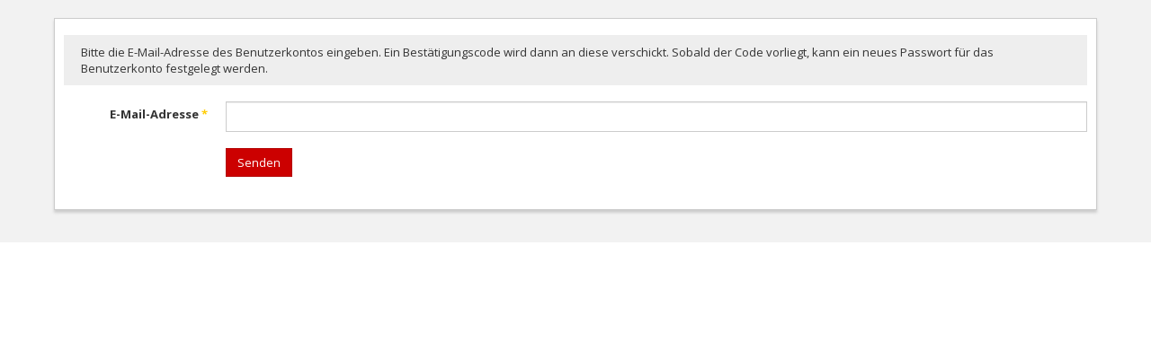

--- FILE ---
content_type: text/html; charset=utf-8
request_url: https://www.notgemeinschaft-fw-hamburg.de/index.php?option=com_users&view=reset&Itemid=109
body_size: 2471
content:

<!DOCTYPE html>
<html lang="de-de" dir="ltr"
	  class='com_users view-reset itemid-109 home j31'>

<head>
	<meta http-equiv="content-type" content="text/html; charset=utf-8" />
	<meta name="keywords" content="Feuerwehr Hamburg, Gästehaus Gudow, Belegungsplan, Ferienhaus Gudow" />
	<meta name="rights" content="Copyright 2016 Jomres.net. All rights reserved." />
	<meta name="description" content="Belegunsplan Ferien- und Gästehauses Gudow" />
	<meta name="generator" content="Joomla! - Open Source Content Management" />
	<title>Verfügbarkeitskalender Zimmer</title>
	<link href="/templates/jr_leotian/favicon.ico" rel="shortcut icon" type="image/vnd.microsoft.icon" />
	<link href="/templates/jr_leotian/css/themes/red/bootstrap.css" rel="stylesheet" type="text/css" />
	<link href="/templates/system/css/system.css" rel="stylesheet" type="text/css" />
	<link href="/templates/jr_leotian/css/themes/red/template.css" rel="stylesheet" type="text/css" />
	<link href="/templates/jr_leotian/css/themes/red/megamenu.css" rel="stylesheet" type="text/css" />
	<link href="/templates/jr_leotian/css/themes/red/off-canvas.css" rel="stylesheet" type="text/css" />
	<link href="/templates/jr_leotian/fonts/font-awesome/css/font-awesome.min.css" rel="stylesheet" type="text/css" />
	<link href="/templates/jr_leotian/css/animate.css" rel="stylesheet" type="text/css" />
	<script type="application/json" class="joomla-script-options new">{
    "csrf.token": "9182b120d18fde9ed9beb537d455cea8",
    "system.paths": {
        "root": "",
        "base": ""
    },
    "system.keepalive": {
        "interval": 3600000,
        "uri": "\/index.php?option=com_ajax&amp;format=json"
    },
    "joomla.jtext": {
        "JLIB_FORM_FIELD_INVALID": "Ung\u00fcltiges Feld:&#160;"
    }
}</script>
	<script src="/media/system/js/core-uncompressed.js?1138a5a76fd060c8a1091a8205fa4918" type="text/javascript"></script>
	<!--[if lt IE 9]><script src="/media/system/js/polyfill.event-uncompressed.js?1138a5a76fd060c8a1091a8205fa4918" type="text/javascript"></script><![endif]-->
	<script src="/media/system/js/keepalive-uncompressed.js?1138a5a76fd060c8a1091a8205fa4918" type="text/javascript"></script>
	<script src="/media/jui/js/jquery.js?1138a5a76fd060c8a1091a8205fa4918" type="text/javascript"></script>
	<script src="/media/jui/js/jquery-noconflict.js?1138a5a76fd060c8a1091a8205fa4918" type="text/javascript"></script>
	<script src="/media/jui/js/jquery-migrate.js?1138a5a76fd060c8a1091a8205fa4918" type="text/javascript"></script>
	<script src="/media/system/js/punycode-uncompressed.js?1138a5a76fd060c8a1091a8205fa4918" type="text/javascript"></script>
	<script src="/media/system/js/validate-uncompressed.js?1138a5a76fd060c8a1091a8205fa4918" type="text/javascript"></script>
	<!--[if lt IE 9]><script src="/media/system/js/html5fallback-uncompressed.js?1138a5a76fd060c8a1091a8205fa4918" type="text/javascript"></script><![endif]-->
	<script src="/plugins/system/t3/base-bs3/bootstrap/js/bootstrap.js?1138a5a76fd060c8a1091a8205fa4918" type="text/javascript"></script>
	<script src="/plugins/system/t3/base-bs3/js/jquery.tap.min.js" type="text/javascript"></script>
	<script src="/plugins/system/t3/base-bs3/js/off-canvas.js" type="text/javascript"></script>
	<script src="/plugins/system/t3/base-bs3/js/script.js" type="text/javascript"></script>
	<script src="/plugins/system/t3/base-bs3/js/menu.js" type="text/javascript"></script>
	<script src="/templates/jr_leotian/js/jquery.sticky.js" type="text/javascript"></script>
	<script src="/templates/jr_leotian/js/waypoints.min.js" type="text/javascript"></script>
	<script src="/templates/jr_leotian/js/custom.js" type="text/javascript"></script>
	<script type="text/javascript">
jQuery(function($){ initPopovers(); $("body").on("subform-row-add", initPopovers); function initPopovers (event, container) { $(container || document).find(".hasPopover").popover({"html": true,"trigger": "hover focus","container": "body"});} });
	</script>

	
<!-- META FOR IOS & HANDHELD -->
	<meta name="viewport" content="width=device-width, initial-scale=1.0, maximum-scale=1.0, user-scalable=no"/>
	<style type="text/stylesheet">
		@-webkit-viewport   { width: device-width; }
		@-moz-viewport      { width: device-width; }
		@-ms-viewport       { width: device-width; }
		@-o-viewport        { width: device-width; }
		@viewport           { width: device-width; }
	</style>	
	<script type="text/javascript">
		//<![CDATA[
		if (navigator.userAgent.match(/IEMobile\/10\.0/)) {
			var msViewportStyle = document.createElement("style");
			msViewportStyle.appendChild(
				document.createTextNode("@-ms-viewport{width:auto!important}")
			);
			document.getElementsByTagName("head")[0].appendChild(msViewportStyle);
		}
		//]]>
	</script>
<meta name="HandheldFriendly" content="true"/>
<meta name="apple-mobile-web-app-capable" content="YES"/>
<!-- //META FOR IOS & HANDHELD -->

<!-- GOOGLE FONT -->
<link rel="stylesheet" href="https://fonts.googleapis.com/css?family=Open+Sans:400italic,600italic,400,600,700">
<!-- //GOOGLE FONT -->



	<script type="text/javascript">
	var addon_animations_enable = true;
	</script>


<!-- Le HTML5 shim and media query for IE8 support -->
<!--[if lt IE 9]>
<script src="//html5shim.googlecode.com/svn/trunk/html5.js"></script>
<script type="text/javascript" src="/plugins/system/t3/base-bs3/js/respond.min.js"></script>
<![endif]-->






<!-- You can add Google Analytics here or use T3 Injection feature -->

</head>

<body>

<div class="t3-wrapper"> <!-- Need this wrapper for off-canvas menu. Remove if you don't use of-canvas -->

<!--
  
  

-->

  

<div class="container">
	<div class="row">
		<div id="t3-breadcrumbs" class="t3-breadcrumbs">
			
		</div>
	</div>
</div>

<div id="t3-mainbody" class="t3-mainbody">
	<div class="container">
		<div class="row">
	
			<!-- MAIN CONTENT -->
			<div id="t3-content" class="t3-content col-md-12">
								<div id="system-message-container">
	</div>

								
				

				
				<div class="reset">
	
	<form id="user-registration" action="/index.php?option=com_users&amp;task=reset.request&amp;Itemid=109" method="post" class="form-validate form-horizontal">

		
		<fieldset>
									<p>Bitte die E-Mail-Adresse des Benutzerkontos eingeben. Ein Bestätigungscode wird dann an diese verschickt. Sobald der Code vorliegt, kann ein neues Passwort für das Benutzerkonto festgelegt werden.</p>
								
<div class="control-group">
			<div class="control-label">
			<label id="jform_email-lbl" for="jform_email" class="hasPopover required" title="E-Mail-Adresse" data-content="Bitte die bei der Registrierung des Benutzerkontos verwendete E-Mail-Adresse eingeben.&lt;br /&gt;Ein Bestätigungscode wird dann an diese Adresse geschickt. Sobald dieser Code vorliegt, kann ein neues Passwort für das Benutzerkonto eingegeben werden.">
	E-Mail-Adresse<span class="star">&#160;*</span></label>
					</div>
		<div class="controls">
		<input type="text" name="jform[email]" id="jform_email"  value="" class="validate-username required" size="30"       required aria-required="true"      />
	</div>
</div>

		</fieldset>
		
		<div class="control-group">
			<div class="controls">
				<button type="submit" class="btn btn-primary validate">Senden</button>
				<input type="hidden" name="9182b120d18fde9ed9beb537d455cea8" value="1" />			</div>
		</div>
	</form>
</div>

				
				

				
			</div>
			<!-- //MAIN CONTENT -->
	
		</div>
	</div>
</div>




  


  


  
<!-- FOOTER -->
<footer id="t3-footer" class="wrap t3-footer">
</footer>
<!-- // FOOTER -->

</div>
<script>
  // Ganz nach oben scrollen
  window.parent.parent.scrollTo(0,0);
</script>
</body>

</html>


--- FILE ---
content_type: text/css
request_url: https://www.notgemeinschaft-fw-hamburg.de/templates/jr_leotian/css/themes/red/template.css
body_size: 10420
content:
@media (max-width: 991px) {
  .always-show .mega > .mega-dropdown-menu,
  .always-show .dropdown-menu {
    display: block !important;
    position: static;
  }
  .open .dropdown-menu {
    display: block;
  }
}
.t3-logo,
.t3-logo-small {
  display: block;
  text-decoration: none;
  text-align: left;
  background-repeat: no-repeat;
  background-position: center;
}
.t3-logo {
  width: 182px;
  height: 50px;
}
.t3-logo-small {
  width: 60px;
  height: 30px;
}
.t3-logo,
.t3-logo-color {

}
.t3-logo-small,
.t3-logo-small.t3-logo-color {

}
.t3-logo-dark {

}
.t3-logo-small.t3-logo-dark {

}
.t3-logo-light {

}
.t3-logo-small.t3-logo-light {

}
@media (max-width: 991px) {
  .logo-control .logo-img-sm {
    display: block;
  }
  .logo-control .logo-img {
    display: none;
  }
}
@media (min-width: 992px) {
  .logo-control .logo-img-sm {
    display: none;
  }
  .logo-control .logo-img {
    display: block;
  }
}
#community-wrap .collapse {
  position: relative;
  height: 0;
  overflow: hidden;
  display: block;
}
.body-data-holder:before {
  display: none;
  content: "grid-float-breakpoint:992px screen-xs:480px screen-sm:768px screen-md:992px screen-lg:1200px";
}

input,
button,
select,
textarea {
  font-family: inherit;
  font-size: inherit;
  line-height: inherit;
}
a {
  color: #cc0000;
  text-decoration: none;
}
a:hover,
a:focus {
  color: #800000;
  text-decoration: underline;
}
a:focus {
  outline: thin dotted;
  outline: 5px auto -webkit-focus-ring-color;
  outline-offset: -2px;
}
img {
  vertical-align: middle;
}
th,
td {
  line-height: 1.42857143;
  text-align: left;
  vertical-align: top;
}
th {
  font-weight: bold;
}
td,
tr td {
  border-top: 1px solid #dddddd;
}
.cat-list-row0:hover,
.cat-list-row1:hover {
  background: #f5f5f5;
}
.cat-list-row1,
tr.cat-list-row1 td {
  background: #f9f9f9;
}
table.contentpane,
table.tablelist,
table.category,
table.admintable,
table.blog {
  width: 100%;
}
table.contentpaneopen {
  border: 0;
}
.star {
  color: #ffcc00;
}
.red {
  color: #cc0000;
}
hr {
  margin-top: 18px;
  margin-bottom: 18px;
  border: 0;
  border-top: 1px solid #eeeeee;
}
.wrap {
  width: auto;
  clear: both;
}
.center,
.table td.center,
.table th.center {
  text-align: center;
}
.element-invisible {
  position: absolute;
  padding: 0;
  margin: 0;
  border: 0;
  height: 1px;
  width: 1px;
  overflow: hidden;
}

h1,
h2,
h3,
h4,
h5,
h6,
.h1,
.h2,
.h3,
.h4,
.h5,
.h6 {
  font-family: "Open Sans", "Helvetica Neue", Helvetica, Arial, sans-serif;
  font-weight: 600;
  line-height: 1.1;
  color: inherit;
}
h1 small,
h2 small,
h3 small,
h4 small,
h5 small,
h6 small,
.h1 small,
.h2 small,
.h3 small,
.h4 small,
.h5 small,
.h6 small,
h1 .small,
h2 .small,
h3 .small,
h4 .small,
h5 .small,
h6 .small,
.h1 .small,
.h2 .small,
.h3 .small,
.h4 .small,
.h5 .small,
.h6 .small {
  font-weight: normal;
  line-height: 1;
  color: #999999;
}
h1,
.h1,
h2,
.h2,
h3,
.h3 {
  margin-top: 18px;
  margin-bottom: 9px;
}
h1 small,
.h1 small,
h2 small,
.h2 small,
h3 small,
.h3 small,
h1 .small,
.h1 .small,
h2 .small,
.h2 .small,
h3 .small,
.h3 .small {
  font-size: 65%;
}
h4,
.h4,
h5,
.h5,
h6,
.h6 {
  margin-top: 9px;
  margin-bottom: 9px;
}
h4 small,
.h4 small,
h5 small,
.h5 small,
h6 small,
.h6 small,
h4 .small,
.h4 .small,
h5 .small,
.h5 .small,
h6 .small,
.h6 .small {
  font-size: 75%;
}
h1,
.h1 {
  font-size: 33px;
}
h2,
.h2 {
  font-size: 27px;
}
h3,
.h3 {
  font-size: 23px;
}
h4,
.h4 {
  font-size: 17px;
}
h5,
.h5 {
  font-size: 13px;
}
h6,
.h6 {
  font-size: 12px;
}
p {
  margin: 0 0 9px;
}
.lead {
  margin-bottom: 18px;
  font-size: 14px;
  font-weight: 200;
  line-height: 1.4;
}
@media (min-width: 768px) {
  .lead {
    font-size: 19.5px;
  }
}
small,
.small {
  font-size: 85%;
}
cite {
  font-style: normal;
}
.text-left {
  text-align: left;
}
.text-right {
  text-align: right;
}
.text-center {
  text-align: center;
}
.text-justify {
  text-align: justify;
}
.text-muted {
  color: #999999;
}
.text-primary {
  color: #cc0000;
}
a.text-primary:hover {
  color: #990000;
}
.text-success {
  color: #468847;
}
a.text-success:hover {
  color: #356635;
}
.text-info {
  color: #3a87ad;
}
a.text-info:hover {
  color: #2d6987;
}
.text-warning {
  color: #c09853;
}
a.text-warning:hover {
  color: #a47e3c;
}
.text-danger {
  color: #b94a48;
}
a.text-danger:hover {
  color: #953b39;
}
.bg-primary {
  color: #fff;
  background-color: #cc0000;
}
a.bg-primary:hover {
  background-color: #990000;
}
.bg-success {
  background-color: #dff0d8;
}
a.bg-success:hover {
  background-color: #c1e2b3;
}
.bg-info {
  background-color: #d9edf7;
}
a.bg-info:hover {
  background-color: #afd9ee;
}
.bg-warning {
  background-color: #fcf8e3;
}
a.bg-warning:hover {
  background-color: #f7ecb5;
}
.bg-danger {
  background-color: #f2dede;
}
a.bg-danger:hover {
  background-color: #e4b9b9;
}
.highlight {
  background-color: #FFC;
  font-weight: bold;
  padding: 1px 4px;
}
.page-header {
  padding-bottom: 8px;
  margin: 36px 0 18px;
  border-bottom: 1px solid #eeeeee;
}
ul,
ol {
  margin-top: 0;
  margin-bottom: 9px;
}
ul ul,
ol ul,
ul ol,
ol ol {
  margin-bottom: 0;
}
.list-unstyled {
  padding-left: 0;
  list-style: none;
}
.list-inline {
  padding-left: 0;
  list-style: none;
  margin-left: -5px;
}
.list-inline > li {
  display: inline-block;
  padding-left: 5px;
  padding-right: 5px;
}
dl {
  margin-top: 0;
  margin-bottom: 18px;
}
dt,
dd {
  line-height: 1.42857143;
}
dt {
  font-weight: bold;
}
dd {
  margin-left: 0;
}
@media (min-width: 992px) {
  .dl-horizontal dt {
    float: left;
    width: 160px;
    clear: left;
    text-align: right;
    overflow: hidden;
    text-overflow: ellipsis;
    white-space: nowrap;
  }
  .dl-horizontal dd {
    margin-left: 180px;
  }
}
abbr[title],
abbr[data-original-title] {
  cursor: help;
  border-bottom: 1px dotted #999999;
}
.initialism {
  font-size: 90%;
  text-transform: uppercase;
}
blockquote {
  padding: 9px 18px;
  margin: 0 0 18px;
  font-size: 16.25px;
  border-left: 5px solid #eeeeee;
}
blockquote p:last-child,
blockquote ul:last-child,
blockquote ol:last-child {
  margin-bottom: 0;
}
blockquote footer,
blockquote small,
blockquote .small {
  display: block;
  font-size: 80%;
  line-height: 1.42857143;
  color: #999999;
}
blockquote footer:before,
blockquote small:before,
blockquote .small:before {
  content: '\2014 \00A0';
}
.blockquote-reverse,
blockquote.pull-right {
  padding-right: 15px;
  padding-left: 0;
  border-right: 5px solid #eeeeee;
  border-left: 0;
  text-align: right;
}
.blockquote-reverse footer:before,
blockquote.pull-right footer:before,
.blockquote-reverse small:before,
blockquote.pull-right small:before,
.blockquote-reverse .small:before,
blockquote.pull-right .small:before {
  content: '';
}
.blockquote-reverse footer:after,
blockquote.pull-right footer:after,
.blockquote-reverse small:after,
blockquote.pull-right small:after,
.blockquote-reverse .small:after,
blockquote.pull-right .small:after {
  content: '\00A0 \2014';
}
blockquote:before,
blockquote:after {
  content: "";
}
address {
  margin-bottom: 18px;
  font-style: normal;
  line-height: 1.42857143;
}
code,
kbd,
pre,
samp {
  font-family: Monaco, Menlo, Consolas, "Courier New", monospace;
}
.btn-actions {
  text-align: center;
}
.features-list {
  margin-top: 54px;
  
}
.features-list .page-header {
  border: 0;
  text-align: center;
}
.features-list .page-header h1 {
  font-size: 45px;
}
.features-list .feature-row {
  overflow: hidden;
  min-height: 200px;
  color: #696f72;
  border-top: 1px solid #e0e2e3;
  padding: 54px 0 0;
  text-align: center;
}
.features-list .feature-row:last-child {
  border-bottom: 1px solid #e0e2e3;
  margin-bottom: 54px;
}
.features-list .feature-row h3 {
  font-size: 26px;
}
.features-list .feature-row div:first-child {
  padding-left: 0;
}
.features-list .feature-row div:last-child {
  padding-right: 0;
}
.features-list .feature-row div:first-child.feature-img img {
  float: left;
}
.features-list .feature-row div:last-child.feature-img img {
  float: right;
}
.jumbotron h2 {
  font-size: 45px;
}
.jumbotron iframe {
  margin-top: 18px;
}

.form-control:focus {
  border-color: #66afe9;
  outline: 0;
  -webkit-box-shadow: inset 0 1px 1px rgba(0,0,0,.075), 0 0 8px rgba(102, 175, 233, 0.6);
  -moz-box-shadow: inset 0 1px 1px rgba(0,0,0,.075), 0 0 8px rgba(102, 175, 233, 0.6);
  box-shadow: inset 0 1px 1px rgba(0,0,0,.075), 0 0 8px rgba(102, 175, 233, 0.6);
}
.form-control::-moz-placeholder {
  color: #999999;
  opacity: 1;
}
.form-control:-ms-input-placeholder {
  color: #999999;
}
.form-control::-webkit-input-placeholder {
  color: #999999;
}
textarea.form-control {
  height: auto;
}
.form-group {
  margin-bottom: 18px;
}
.radio label,
.checkbox label {
  display: inline;
}
.form-control-static {
  margin-bottom: 0;
}
@media (min-width: 768px) {
  .form-inline .form-group {
    display: inline-block;
  }
  .form-inline .form-control {
    display: inline-block;
  }
  .form-inline .radio input[type="radio"],
  .form-inline .checkbox input[type="checkbox"] {
    float: none;
  }
}
.form-horizontal .control-label,
.form-horizontal .radio,
.form-horizontal .checkbox,
.form-horizontal .radio-inline,
.form-horizontal .checkbox-inline {
  margin-top: 0;
  margin-bottom: 0;
  padding-top: 7px;
}
.form-horizontal .form-control-static {
  padding-top: 7px;
}
.btn-inverse {
  color: #ffffff;
  background-color: #333333;
  border-color: #262626;
}
.btn-inverse:hover,
.btn-inverse:focus,
.btn-inverse:active,
.btn-inverse.active,
.open > .dropdown-toggle.btn-inverse {
  color: #ffffff;
  background-color: #1a1a1a;
  border-color: #080808;
}
.btn-inverse:active,
.btn-inverse.active,
.open > .dropdown-toggle.btn-inverse {
  background-image: none;
}
.btn-inverse.disabled,
.btn-inverse[disabled],
fieldset[disabled] .btn-inverse,
.btn-inverse.disabled:hover,
.btn-inverse[disabled]:hover,
fieldset[disabled] .btn-inverse:hover,
.btn-inverse.disabled:focus,
.btn-inverse[disabled]:focus,
fieldset[disabled] .btn-inverse:focus,
.btn-inverse.disabled:active,
.btn-inverse[disabled]:active,
fieldset[disabled] .btn-inverse:active,
.btn-inverse.disabled.active,
.btn-inverse[disabled].active,
fieldset[disabled] .btn-inverse.active {
  background-color: #333333;
  border-color: #262626;
}
.btn-inverse .badge {
  color: #333333;
  background-color: #ffffff;
}
.btn-block + .btn-block {
  margin-top: 5px;
}
select,
textarea,
input[type="text"],
input[type="password"],
input[type="datetime"],
input[type="datetime-local"],
input[type="date"],
input[type="month"],
input[type="time"],
input[type="week"],
input[type="number"],
input[type="email"],
input[type="url"],
input[type="search"],
input[type="tel"],
input[type="color"],
.inputbox {
  height: 34px;
  display: inline-block;
}
select::-moz-placeholder,
textarea::-moz-placeholder,
input[type="text"]::-moz-placeholder,
input[type="password"]::-moz-placeholder,
input[type="datetime"]::-moz-placeholder,
input[type="datetime-local"]::-moz-placeholder,
input[type="date"]::-moz-placeholder,
input[type="month"]::-moz-placeholder,
input[type="time"]::-moz-placeholder,
input[type="week"]::-moz-placeholder,
input[type="number"]::-moz-placeholder,
input[type="email"]::-moz-placeholder,
input[type="url"]::-moz-placeholder,
input[type="search"]::-moz-placeholder,
input[type="tel"]::-moz-placeholder,
input[type="color"]::-moz-placeholder,
.inputbox::-moz-placeholder {
  color: #999999;
  opacity: 1;
}
select:-ms-input-placeholder,
textarea:-ms-input-placeholder,
input[type="text"]:-ms-input-placeholder,
input[type="password"]:-ms-input-placeholder,
input[type="datetime"]:-ms-input-placeholder,
input[type="datetime-local"]:-ms-input-placeholder,
input[type="date"]:-ms-input-placeholder,
input[type="month"]:-ms-input-placeholder,
input[type="time"]:-ms-input-placeholder,
input[type="week"]:-ms-input-placeholder,
input[type="number"]:-ms-input-placeholder,
input[type="email"]:-ms-input-placeholder,
input[type="url"]:-ms-input-placeholder,
input[type="search"]:-ms-input-placeholder,
input[type="tel"]:-ms-input-placeholder,
input[type="color"]:-ms-input-placeholder,
.inputbox:-ms-input-placeholder {
  color: #999999;
}
select::-webkit-input-placeholder,
textarea::-webkit-input-placeholder,
input[type="text"]::-webkit-input-placeholder,
input[type="password"]::-webkit-input-placeholder,
input[type="datetime"]::-webkit-input-placeholder,
input[type="datetime-local"]::-webkit-input-placeholder,
input[type="date"]::-webkit-input-placeholder,
input[type="month"]::-webkit-input-placeholder,
input[type="time"]::-webkit-input-placeholder,
input[type="week"]::-webkit-input-placeholder,
input[type="number"]::-webkit-input-placeholder,
input[type="email"]::-webkit-input-placeholder,
input[type="url"]::-webkit-input-placeholder,
input[type="search"]::-webkit-input-placeholder,
input[type="tel"]::-webkit-input-placeholder,
input[type="color"]::-webkit-input-placeholder,
.inputbox::-webkit-input-placeholder {
  color: #999999;
}
textareaselect,
textareatextarea,
textareainput[type="text"],
textareainput[type="password"],
textareainput[type="datetime"],
textareainput[type="datetime-local"],
textareainput[type="date"],
textareainput[type="month"],
textareainput[type="time"],
textareainput[type="week"],
textareainput[type="number"],
textareainput[type="email"],
textareainput[type="url"],
textareainput[type="search"],
textareainput[type="tel"],
textareainput[type="color"],
textarea.inputbox {
  height: auto;
}
@media screen and (min-width: 768px) {
  select,
  textarea,
  input[type="text"],
  input[type="password"],
  input[type="datetime"],
  input[type="datetime-local"],
  input[type="date"],
  input[type="month"],
  input[type="time"],
  input[type="week"],
  input[type="number"],
  input[type="email"],
  input[type="url"],
  input[type="search"],
  input[type="tel"],
  input[type="color"],
  .inputbox {
    width: 100%;
  }
}
select,
select.form-control,
select.inputbox,
select.input {
  padding-right: 5px;
}
.input-append .active,
.input-prepend .active {
  background-color: #bbff33;
  border-color: #669900;
}
.invalid {
  border-color: #cc0000;
}
label.invalid {
  color: #cc0000;
}
input.invalid {
  border: 1px solid #cc0000;
}

.dropdown-menu > li > a {
  padding: 5px 20px;
}
.dropdown-header {
  padding: 3px 20px;
  font-size: 13px;
}
.dropdown-header a {
  color: #999999;
}
.dropdown-submenu > a:after {
  border-left-color: #333333;
}
.dropdown-submenu:hover > a:after {
  border-left-color: #262626;
}
.nav > li > .separator {
  position: relative;
  display: block;
  padding: 10px 15px;
  line-height: 18px;
}
@media (min-width: 992px) {
  .nav > li > .separator {
    padding-top: 16px;
    padding-bottom: 16px;
  }
}
@media (max-width: 991px) {
  .nav > li > span {
    padding: 10px 15px;
    display: inline-block;
  }
}
.nav .caret {
  border-top-color: #cc0000;
  border-bottom-color: #cc0000;
}
.nav a:hover .caret {
  border-top-color: #800000;
  border-bottom-color: #800000;
}
.t3-navhelper {
  background: #f5f5f5;
  border-top: 1px solid #eeeeee;
  color: #666666;
  padding: 5px 0;
}
.breadcrumb {
  background: none repeat scroll 0 0 transparent;
  font-size: 14px;
  margin: 0;
  padding: 25px 15px 30px;
}
.breadcrumb > li + li:before {
  content: "/\00a0";
}
.breadcrumb > .active {
  color: #999999;
}
.breadcrumb > .active + li:before {
  content: "";
  padding: 0;
}
.breadcrumb > .active .hasTooltip {
  padding-right: 9px;
}
.breadcrumb .divider {
  display: none;
}
.pagination {
  display: block;
}
.pagination:before,
.pagination:after {
  content: " ";
  display: table;
}
.pagination:after {
  clear: both;
}
@media screen and (min-width: 768px) {
  .pagination {
    float: left;
  }
}
.pagination .pagination {
  display: inline-block;
}
.counter {
  display: inline-block;
  margin-top: 18px;
  padding: 6px 12px;
  background-color: #ffffff;
  border: 1px solid #dddddd;
  border-radius: 0;
}
@media screen and (min-width: 768px) {
  .counter {
    float: right;
  }
}

.navbar-toggle {
  padding: 0;
  height: 35px;
  line-height: 35px;
  width: 35px;
  margin-left: 10px;
}
@media (min-width: 992px) {
  .navbar-toggle {
    display: none;
  }
}
.navbar-nav {
  margin: 8px -10px;
}
@media (min-width: 992px) {
  .navbar-nav {
    margin: 0;
  }
}
.navbar-default {
  background: #ffffff;
  border-color: #eeeeee;
}
.navbar-default .navbar-brand {
  float: none;
  padding: 0 20px 0 15px;
  color: #777777;
}
.navbar-default .navbar-brand:hover,
.navbar-default .navbar-brand:focus {
  color: #5e5e5e;
  background-color: transparent;
}
.navbar-default .navbar-text {
  color: #777777;
}
.navbar-default .navbar-nav > li > a {
  color: #777777;
}
.navbar-default .navbar-nav > li > a:hover,
.navbar-default .navbar-nav > li > a:focus {
  color: #75c5cf;
  background-color: transparent;
}
.navbar-default .navbar-nav > li > .nav-header {
  color: #777777;
  display: inline-block;
  padding-top: 13.5px;
  padding-bottom: 13.5px;
}
.navbar-default .navbar-nav > .active > a,
.navbar-default .navbar-nav > .active > a:hover,
.navbar-default .navbar-nav > .active > a:focus {
  color: #75c5cf;
  background-color: transparent;
}
.navbar-default .navbar-nav > .disabled > a,
.navbar-default .navbar-nav > .disabled > a:hover,
.navbar-default .navbar-nav > .disabled > a:focus {
  color: #75c5cf;
  background-color: transparent;
}
.navbar-default .navbar-toggle {
  border-color: #dddddd;
}
.navbar-default .navbar-toggle:hover,
.navbar-default .navbar-toggle:focus {
  background-color: #dddddd;
}
.navbar-default .navbar-toggle .icon-bar {
  background-color: #cccccc;
}
.navbar-default .navbar-collapse,
.navbar-default .navbar-form {
  border-color: #eeeeee;
}
.navbar-default .navbar-nav > .dropdown > a:hover .caret,
.navbar-default .navbar-nav > .dropdown > a:focus .caret {
  border-top-color: #75c5cf;
  border-bottom-color: #75c5cf;
}
.navbar-default .navbar-nav > .open > a,
.navbar-default .navbar-nav > .open > a:hover,
.navbar-default .navbar-nav > .open > a:focus {
  background-color: transparent;
  color: #75c5cf;
}
.navbar-default .navbar-nav > .open > a .caret,
.navbar-default .navbar-nav > .open > a:hover .caret,
.navbar-default .navbar-nav > .open > a:focus .caret {
  border-top-color: #75c5cf;
  border-bottom-color: #75c5cf;
}
.navbar-default .navbar-nav > .dropdown > a .caret {
  border-top-color: #777777;
  border-bottom-color: #777777;
}
@media (max-width: 767px) {
  .navbar-default .navbar-nav .open .dropdown-menu > li > a {
    color: #777777;
  }
  .navbar-default .navbar-nav .open .dropdown-menu > li > a:hover,
  .navbar-default .navbar-nav .open .dropdown-menu > li > a:focus {
    color: #75c5cf;
    background-color: transparent;
  }
  .navbar-default .navbar-nav .open .dropdown-menu > .active > a,
  .navbar-default .navbar-nav .open .dropdown-menu > .active > a:hover,
  .navbar-default .navbar-nav .open .dropdown-menu > .active > a:focus {
    color: #75c5cf;
    background-color: transparent;
  }
  .navbar-default .navbar-nav .open .dropdown-menu > .disabled > a,
  .navbar-default .navbar-nav .open .dropdown-menu > .disabled > a:hover,
  .navbar-default .navbar-nav .open .dropdown-menu > .disabled > a:focus {
    color: #75c5cf;
    background-color: transparent;
  }
}
.navbar-default .navbar-link {
  color: #777777;
}
.navbar-default .navbar-link:hover {
  color: #75c5cf;
}
.t3-mainnav {
  border: 0 none;
  margin-bottom: 0;
  border-radius: 0;
  padding-top: 0;
  padding-bottom: 0;
  top: 30px;
}
.t3-mainnav .t3-navbar {
  padding-left: 0;
  padding-right: 0;
}
@media (min-width: 992px) {
  .t3-mainnav .t3-navbar-collapse {
    display: none !important;
  }
}
.t3-mainnav .t3-navbar-collapse .navbar-nav {
  margin: 0 -10px;
}
.t3-mainnav .t3-navbar-collapse .navbar-nav li > a .fa {
  margin-right: 5px;
}
.t3-mainnav .t3-navbar-collapse .navbar-nav > li > a {
  border-top: 1px solid #eeeeee;
}
.t3-mainnav .t3-navbar-collapse .navbar-nav > li:first-child > a {
  border-top: 0;
}
.t3-mainnav .t3-navbar-collapse .navbar-nav .dropdown > a .caret {
  position: absolute;
  top: 40%;
  right: 12px;
}

.t3-module {
  background: #f2f2f2;
  color: inherit;
  border: 1px solid #cccccc;
  margin-bottom: 18px;
  padding: 10px;
  -webkit-box-shadow: 0 3px 3px #cccccc;
  -moz-box-shadow: 0 3px 3px #cccccc;
  box-shadow: 0 3px 3px #cccccc;
  -webkit-border-radius: 0;
  -moz-border-radius: 0;
  border-radius: 0;
}
@media screen and (min-width: 768px) {
  .t3-module {
    margin-bottom: 36px;
  }
}
.t3-module .module-inner {
  padding: 0;
}
.module-title {
  background: #f2f2f2;
  color: inherit;
  font-size: 17px;
  margin: 0 0 9px 0;
  padding: 0;
}
@media screen and (min-width: 768px) {
  .module-title {
    margin-bottom: 18px;
  }
}
.module-ct {
  background: #f2f2f2;
  color: inherit;
  padding: 0;
}
.module-ct:before,
.module-ct:after {
  content: " ";
  display: table;
}
.module-ct:after {
  clear: both;
}
.module-ct > ul,
.module-ct .custom > ul,
.module-ct > ol,
.module-ct .custom > ol {
  margin-left: 20px;
  padding-left: 0;
}
.module-ct > ul.unstyled,
.module-ct .custom > ul.unstyled,
.module-ct > ol.unstyled,
.module-ct .custom > ol.unstyled {
  padding-left: 0;
}
.module-ct > ul.nav,
.module-ct .custom > ul.nav,
.module-ct > ol.nav,
.module-ct .custom > ol.nav {
  padding-left: 0;
  margin-left: 0;
}
.t3-module.module_sidesearch {
  padding: 0 15px 15px;
}
.module_sidesearch .module-title {
  background: none repeat scroll 0 0 #75c5cf;
  color: #fff;
  font-size: 24px;
  line-height: 70px;
  margin: 0 -15px 9px;
  min-height: 70px;
  padding: 0;
  text-align: center;
  -webkit-border-top-right-radius: 0;
  -moz-border-radius-topright: 0;
  border-top-right-radius: 0;
  -webkit-border-top-left-radius: 0;
  -moz-border-radius-topleft: 0;
  border-top-left-radius: 0;
}
.module_menu .nav > li > a,
.module_menu .nav > li > .separator {
  padding: 6px 5px;
  display: block;
}
#login-form input[type="text"],
#login-form input[type="password"] {
  width: 100%;
}
#login-form ul.unstyled {
  margin-top: 18px;
  padding-left: 20px;
}
#login-form #form-login-remember label {
  font-weight: normal;
}
.banneritem a {
  font-weight: bold;
}
.bannerfooter {
  border-top: 1px solid #eeeeee;
  font-size: 11px;
  padding-top: 9px;
  text-align: right;
}
.categories-module,
ul.categories-module,
.category-module,
ul.category-module {
  margin: 0;
}
.categories-module li,
ul.categories-module li,
.category-module li,
ul.category-module li {
  list-style: none;
  padding: 9px 0;
  border-top: 1px solid #eeeeee;
}
.categories-module li:first-child,
ul.categories-module li:first-child,
.category-module li:first-child,
ul.category-module li:first-child {
  border-top: 0;
}
.categories-module h4,
ul.categories-module h4,
.category-module h4,
ul.category-module h4 {
  font-size: 13px;
  font-weight: normal;
  margin: 0;
}
.feed h4 {
  font-weight: bold;
}
.feed .newsfeed,
.feed ul.newsfeed {
  border-top: 1px solid #eeeeee;
}
.feed .newsfeed .feed-link,
.feed ul.newsfeed .feed-link,
.feed .newsfeed h5.feed-link,
.feed ul.newsfeed h5.feed-link {
  font-size: 13px;
  font-weight: normal;
  margin: 0;
}
.latestusers,
ul.latestusers {
  margin-left: 0;
}
.latestusers li,
ul.latestusers li {
  background: #eeeeee;
  display: inline-block;
  padding: 5px 10px;
  border-radius: 0;
}
.stats-module dt,
.stats-module dd {
  display: inline-block;
  margin: 0;
}
.stats-module dt {
  font-weight: bold;
  width: 35%;
}
.stats-module dd {
  width: 60%;
}
.tagspopular ul {
  display: block;
  margin: 0;
  padding: 0;
  list-style: none;
  overflow: hidden;
}
.tagspopular ul > li {
  color: #666666;
  display: inline-block;
  margin: 0 5px 5px 0;
}
.tagspopular ul > li > a {
  background: #eeeeee;
  border-radius: 3px;
  color: #666666;
  display: block;
  padding: 2px 5px;
}
.tagspopular ul > li > a:hover,
.tagspopular ul > li > a:focus,
.tagspopular ul > li > a:active {
  background: #800000;
  color: #ffffff;
  text-decoration: none;
}
.tagssimilar ul {
  margin: 0;
  padding: 0;
  list-style: none;
}
.tagssimilar ul > li {
  border-bottom: 1px solid #eeeeee;
  padding: 8px 0;
}
.tagssimilar ul > li > a {
  color: #666666;
}
.tagssimilar ul > li > a:hover,
.tagssimilar ul > li > a:focus,
.tagssimilar ul > li > a:active {
  color: #800000;
}
.module-ct > ol.breadcrumb {
  padding: 6px 12px;
  margin-left: 0;
}

.items-leading .leading {
  margin-bottom: 36px;
}
.items-row .item {
  margin-bottom: 36px;
}
.divider-vertical {
  margin: 0 0 36px;
  border: 0;
  border-top: 1px solid #eeeeee;
}
.article-aside {
  color: #999999;
  font-size: 12px;
  margin-bottom: 18px;
}
.article-info {
  margin: 0;
  width: 85%;
}
.article-info .article-info-term {
  display: none;
}
.article-info dd {
  display: inline-block;
  margin-left: 0;
  margin-right: 10px;
  white-space: nowrap;
}
.article-info dd strong {
  font-weight: bold;
}
.article-footer {
  color: #999999;
  font-size: 12px;
  margin-bottom: 18px;
}
.article-intro img,
.article-content img {
  display: inline-block;
  height: auto;
  max-width: 100%;
}
.article-intro img[align=left],
.article-content img[align=left],
.article-intro .img_caption.left,
.article-content .img_caption.left,
.article-intro .pull-left.item-image,
.article-content .pull-left.item-image {
  margin: 0 27px 18px 0;
}
.article-intro img[align=right],
.article-content img[align=right],
.article-intro .img_caption.right,
.article-content .img_caption.right,
.article-intro .pull-right.item-image,
.article-content .pull-right.item-image {
  margin: 0 0 18px 27px;
}
@media (max-width: 768px) {
  .article-content iframe {
    width: 100% !important;
    height: auto;
  }
}
.img-intro-none,
.img-intro-left,
.img-intro-right,
.img-fulltext-none,
.img-fulltext-left,
.img-fulltext-right,
.img_caption {
  position: relative;
}
.img-intro-none,
.img-intro-left,
.img-intro-right,
.img-fulltext-none,
.img-fulltext-left,
.img-fulltext-right,
.img_caption {
  margin-bottom: 18px;
  max-width: 100%;
}
.img-fulltext-left {
  float: left;
  margin-right: 18px;
}
.img-fulltext-right {
  float: right;
  margin-left: 18px;
}
.img-intro-none img,
.img-intro-left img,
.img-intro-right img,
.img-fulltext-none img,
.img-fulltext-left img,
.img-fulltext-right img {
  margin: 0;
}
.img_caption img {
  margin-bottom: 1px !important;
}
.img_caption p.img_caption {
  background: #eeeeee;
  color: #666666;
  font-size: 12px;
  width: 100%;
  margin: 0;
  padding: 5px;
  text-align: center;
  clear: both;
}
@media screen and (max-width: 767px) {
  article img[align=left],
  .img_caption.left,
  article img[align=right],
  .img_caption.right,
  .img-fulltext-left,
  .img-fulltext-right {
    float: none !important;
    margin-left: 0;
    margin-right: 0;
    width: 100% !important;
  }
}
article aside .btn-group > .dropdown-toggle,
article aside .btn-group > .dropdown-toggle:hover,
article aside .btn-group > .dropdown-toggle:active,
article aside .btn-group > .dropdown-toggle:focus {
  padding: 2px 5px;
}
article aside .btn-group > .dropdown-toggle .caret {
  margin-left: 2px;
}
.row-even,
.row-odd {
  padding: 5px;
  width: 99%;
  border-bottom: 1px solid #dddddd;
}
.row-odd {
  background-color: transparent;
}
.row-even {
  background-color: #f9f9f9;
}
.blog-row-rule,
.blog-item-rule {
  border: 0;
}
.row-fluid .row-reveal {
  visibility: hidden;
}
.row-fluid:hover .row-reveal {
  visibility: visible;
}
.nav-list > li.offset > a {
  padding-left: 30px;
  font-size: 12px;
}
.list-striped,
.row-striped {
  list-style: none;
  line-height: 18px;
  text-align: left;
  vertical-align: middle;
  border-top: 1px solid #dddddd;
  margin-left: 0;
  padding-left: 0;
}
.list-striped li,
.list-striped dd,
.row-striped .row,
.row-striped .row-fluid {
  border-bottom: 1px solid #dddddd;
  padding: 10px 15px;
}
.list-striped li:nth-child(odd),
.list-striped dd:nth-child(odd),
.row-striped .row:nth-child(odd),
.row-striped .row-fluid:nth-child(odd) {
  background-color: #f9f9f9;
}
.list-striped li:hover,
.list-striped dd:hover,
.row-striped .row:hover,
.row-striped .row-fluid:hover {
  background-color: #f5f5f5;
}
.row-striped .row-fluid {
  width: 97%;
}
.row-striped .row-fluid [class*="span"] {
  min-height: 10px;
}
.row-striped .row-fluid [class*="span"] {
  margin-left: 8px;
}
.row-striped .row-fluid [class*="span"]:first-child {
  margin-left: 0;
}
.list-condensed li {
  padding: 5px 10px;
}
.row-condensed .row,
.row-condensed .row-fluid {
  padding: 5px 10px;
}
.list-bordered,
.row-bordered {
  list-style: none;
  line-height: 18px;
  text-align: left;
  vertical-align: middle;
  margin-left: 0;
  border: 1px solid #dddddd;
}
.login-wrap .other-links ul {
  padding-left: 10px;
}
.form-register fieldset {
  padding: 0 0 10px;
}
.form-register p {
  margin: 0 0 5px;
}
.form-register p.form-des {
  margin: 15px 0;
}
.form-register label {
  display: block;
  float: left;
  font-weight: bold;
  text-align: right;
  width: 130px;
}
.form-register .input,
.form-register .inputbox {
  margin-left: 10px;
  width: 200px;
}
.form-register .btn,
.form-register .button {
  margin-left: 140px;
}
.registration fieldset dt {
  margin-right: 5px;
}
.admintable textarea {
  max-width: 90% !important;
  resize: none;
}
.com_mailto body {
  padding: 9px;
}
.com_mailto .t3-mainbody {
  padding-top: 0;
  padding-bottom: 0;
}
.com_mailto .t3-content {
  width: auto;
}
#mailto-window {
  background: #fff;
  margin: 10px 0 20px;
  padding: 0;
  position: relative;
}
#mailto-window h2 {
  margin-top: 0;
  margin-bottom: 20px;
}
#mailtoForm .formelm {
  padding: 5px 0;
  vertical-align: middle;
  overflow: hidden;
}
#mailtoForm .formelm label {
  display: inline-block;
  float: left;
  font-weight: bold;
  vertical-align: middle;
  width: 100px;
}
#mailtoForm p {
  margin-top: 20px;
}
#mailtoForm .input,
#mailtoForm .inputbox {
  width: 65%;
}
#mailtoForm .btn,
#mailtoForm .button,
#mailtoForm button {
  margin-right: 5px;
}
.user-details {
  padding: 10px 0;
}
.user-details p {
  margin: 0 0 5px;
}
.user-details label {
  display: block;
  float: left;
  font-weight: bold;
  text-align: right;
  width: 130px;
}
.user-details .input,
.user-details .inputbox {
  margin-left: 10px;
  width: 200px;
}
.user-details .btn,
.user-details button {
  margin-left: 140px;
}
.user-details .paramlist .paramlist_key {
  padding: 0 0 5px;
  width: 130px;
}
.user-details .paramlist .paramlist_value {
  padding: 0 0 5px;
}
.user-details .user_name span {
  font-weight: bold;
  padding-left: 10px;
}
.reset .form-validate p,
.remind .form-validate p {
  background: #eeeeee;
  border: 1px solid #eeeeee;
  margin-bottom: 18px;
  padding: 9px 18px;
  border-radius: 0;
}
.reset .form-validate fieldset dl,
.remind .form-validate fieldset dl {
  margin: 0;
}
.reset .form-validate fieldset dt,
.remind .form-validate fieldset dt {
  margin: 4px 0 0 0;
}
.profile-edit input {
  position: relative;
  min-height: 1px;
  padding-left: 6px;
  padding-right: 6px;
}
@media (min-width: 768px) {
  .profile-edit input {
    float: left;
    width: 50%;
  }
}
.profile-edit select {
  position: relative;
  min-height: 1px;
  padding-left: 6px;
  padding-right: 6px;
}
@media (min-width: 768px) {
  .profile-edit select {
    float: left;
    width: 50%;
  }
}
.profile-edit select + button {
  margin-left: 5px;
}
#searchForm:before,
#searchForm:after {
  content: " ";
  display: table;
}
#searchForm:after {
  clear: both;
}
#searchForm fieldset {
  margin: 18px 0;
}
#searchForm legend {
  margin-bottom: 9px;
}
#searchForm select {
  width: auto;
  display: inline-block;
  margin-left: 5px;
  padding-left: 5px;
}
#searchForm .form-limit {
  margin-top: 18px;
}
#searchForm .form-limit .counter {
  margin-top: 0;
}
#search-form ul#finder-filter-select-list {
  margin-left: 0;
  padding-left: 0;
}
#search-form ul#finder-filter-select-list li {
  list-style: none;
  padding: 9px 0;
}
#search-form ul#finder-filter-select-list li label {
  width: 150px;
}
#search-form .word .form-group {
  margin-bottom: 9px;
}
@media screen and (max-width: 768px) {
  #searchForm .radio-inline,
  #searchForm .checkbox-inline {
    display: block;
    width: 100%;
    margin-left: 0;
  }
}
.search-results {
  margin-top: 18px;
  margin-left: 0;
  padding-left: 0;
}
.search-results .result-title {
  font-size: 15px;
  margin-top: 18px;
}
.search-results .result-category {
  font-size: 11px;
  color: #999999;
}
.search-results .result-text {
  margin-top: 5px;
  margin-bottom: 5px;
}
.search-results .result-url {
  color: #666666;
  margin-top: 18px;
}
.search-results .result-created {
  font-size: 11px;
  color: #999999;
}
div.finder {
  margin-bottom: 18px;
}
#searchForm .phrases-box input[type="radio"] {
  vertical-align: top;
  margin-top: 3px;
}
@media (max-width: 768px) {
  .contact .thumbnail {
    width: 100%;
  }
}
@media (max-width: 768px) {
  .contact .dl-horizontal > dt {
    float: left;
    margin-right: 5px;
    width: auto;
  }
}
@media (max-width: 768px) {
  .contact .dl-horizontal > dd {
    margin-left: 0;
  }
}
.contact-form #jform_contact_emailmsg {
  width: 100%;
}
.contact-form #jform_contact_message {
  width: 100%;
  height: auto;
}
@media (max-width: 768px) {
  .contact-form #jform_captcha-lbl {
    display: none;
  }
  .contact-form #recaptcha_image {
    width: 220px;
  }
  .contact-form #recaptcha_image img {
    max-width: 220px;
  }
  .contact-form #recaptcha_response_field {
    max-width: 220px;
  }
}
.contact .accordion-toggle {
  font-weight: bold;
}
#archive-items > li {
  line-height: normal;
  margin: 0;
  overflow: visible;
  padding: 0;
}
#archive-items .intro {
  clear: both;
  overflow: hidden;
}
.categories-list {
  margin-bottom: 18px;
}
.category-item:before,
.category-item:after {
  content: " ";
  display: table;
}
.category-item:after {
  clear: both;
}
.category-item .page-header {
  line-height: normal;
  padding: 9px 5px;
  margin: 0;
  font-size: 17px;
  font-weight: normal;
}
.category-item .category-item {
  margin-bottom: 0;
  margin-left: 20px;
}
.category-item .category-item .page-header {
  font-size: 13px;
}
.cat-children .page-header {
  line-height: normal;
  padding: 9px 5px;
  margin: 0;
  font-size: 17px;
  font-weight: normal;
}
.newsfeed-category > h2,
.newsfeed > h2 {
  border-bottom: 1px solid #eeeeee;
  padding-bottom: 18px;
  margin-bottom: 18px;
  margin-top: 0;
}
.newsfeed-category .category-desc,
.newsfeed .category-desc {
  margin-bottom: 18px;
}
.newsfeed-category .category li:before,
.newsfeed .category li:before,
.newsfeed-category .category li:after,
.newsfeed .category li:after {
  content: " ";
  display: table;
}
.newsfeed-category .category li:after,
.newsfeed .category li:after {
  clear: both;
}
.newsfeed > h2 {
  border-bottom: 1px solid #eeeeee;
  padding-bottom: 18px;
  margin-bottom: 18px;
  margin-top: 0;
}
.newsfeed .feed-description {
  margin-bottom: 18px;
  font-size: 15px;
}
.newsfeed .feed-item-description .feed-description {
  font-size: 13px;
}
.newsfeed ol li > a {
  font-weight: bold;
  font-size: 15px;
}
.article-content .pagination ul {
  display: block;
  list-style: none;
  padding: 0;
  overflow: hidden;
}
.article-content .pagination ul li {
  border: 1px solid #eeeeee;
  float: left;
  line-height: normal;
  margin-right: 9px;
  padding: 9px 18px;
}
.article-content .pagination ul li a {
  border: 0;
  text-decoration: none;
  background-color: transparent;
  line-height: normal;
  padding: 0;
}
.pagenavcounter {
  margin: 0 0 18px;
  font-weight: bold;
}
#article-index,
.article-index {
  border: 1px solid #eeeeee;
  border-radius: 0;
  float: right;
  padding: 10px;
  margin: 0 0 18px 18px;
  width: 25%;
}
#article-index ul,
.article-index ul {
  list-style: none;
  margin: 0;
  padding: 0;
  border: 0;
}
#article-index ul > li,
.article-index ul > li {
  border: 0;
  margin-top: 2px;
}
#article-index ul > li > a,
.article-index ul > li > a {
  border: 0;
  padding: 5px;
  border-radius: 0;
}
#article-index ul > .active > a,
.article-index ul > .active > a {
  border: 0;
  background: #cc0000;
  color: #ffffff;
}
#article-index ul > .active > a:hover,
.article-index ul > .active > a:hover,
#article-index ul > .active > a:active,
.article-index ul > .active > a:active,
#article-index ul > .active > a:focus,
.article-index ul > .active > a:focus {
  border: 0;
  background: #cc0000;
  color: #ffffff;
}
.pagenav {
  margin: 0;
  padding: 0;
  list-style: none;
}
.pagenav > li {
  margin: 0;
  padding: 0;
  float: left;
}
.pagenav > li.pagenav-prev,
.pagenav > li.previous {
  margin-right: 10px;
}
.pagenav li > a {
  padding: 9px 18px;
  line-height: normal;
  border: 1px solid #dddddd;
  border-radius: 0;
}
.pagenav li > a:hover,
.pagenav li > a:active,
.pagenav li > a:focus {
  background-color: #eeeeee;
}
.items-more h3 {
  margin: 0 0 18px;
}
.items-more .nav > li {
  border-top: 1px solid #eeeeee;
}
.items-more .nav > li > a {
  padding: 6px 5px;
}
.back_button a {
  display: block;
  margin: 10px 0;
}
.filters {
  margin: 9px 0;
}
.display-limit {
  margin: 9px 0 5px;
}
.filters .display-limit {
  float: right;
  text-align: right;
}
#system-message dt {
  font-weight: bold;
}
#system-message dd {
  font-weight: bold;
}
#system-message dd.message ul,
#system-message dd.error ul,
#system-message dd.notice ul {
  margin: 0;
  padding: 0;
}
#system-message dd.message ul li,
#system-message dd.error ul li,
#system-message dd.notice ul li {
  background: none;
  margin: 0;
  padding: 5px;
}
.alert-message {
  background-color: #dff0d8;
  border-color: #d6e9c6;
  color: #468847;
}
.alert-message hr {
  border-top-color: #c9e2b3;
}
.alert-message .alert-link {
  color: #356635;
}
.alert-notice {
  background-color: #d9edf7;
  border-color: #bce8f1;
  color: #3a87ad;
}
.alert-notice hr {
  border-top-color: #a6e1ec;
}
.alert-notice .alert-link {
  color: #2d6987;
}
.alert-error {
  background-color: #f2dede;
  border-color: #ebccd1;
  color: #b94a48;
}
.alert-error hr {
  border-top-color: #e4b9c0;
}
.alert-error .alert-link {
  color: #953b39;
}
.tip-wrap {
  background: #fff6df;
  border: 1px solid #fb3;
  border-radius: 5px;
  -webkit-box-shadow: none;
  -moz-box-shadow: none;
  box-shadow: none;
  max-width: 300px;
  z-index: 999;
}
.tip-title {
  border-bottom: 1px solid #fb3;
  font-weight: bold;
  padding: 5px 10px;
}
.tip-text {
  font-size: 13px;
  margin: 0;
  padding: 5px 10px;
}
.hasTip img {
  border: none;
  margin: 0 5px 0 0;
}
@media (min-width: 768px) {
  .languageswitcherload {
    float: right;
    width: 100%;
  }
  .languageswitcherload .mod-languages {
    text-align: right;
  }
}
div.calendar {
  width: 187px;
}
.edit.item-page fieldset .btn-toolbar {
  margin-top: 9px;
}
.edit.item-page .chzn-container-multi .chzn-choices li.search-field input[type="text"] {
  height: auto;
}
.iframe-bordered {
  border: 1px solid #dddddd;
}
.chzn-container {
  display: block;
}
.chzn-container-single .chzn-single,
.chzn-container-multi .chzn-choices .search-field input,
.chzn-container-single .chzn-search input {
  height: 26px;
}
.chzn-container-single .chzn-drop,
.chzn-container .chzn-drop {
  -webkit-box-sizing: content-box !important;
  -moz-box-sizing: content-box !important;
  box-sizing: content-box !important;
}
.input-prepend .chzn-container-single .chzn-single {
  border-color: #cccccc;
  height: 26px;
  border-radius: 0 3px 3px 0;
  -webkit-box-shadow: none;
  -moz-box-shadow: none;
  box-shadow: none;
}
.input-prepend .chzn-container-active .chzn-single-with-drop {
  border-radius: 0 3px 0 0;
}
.input-prepend .chzn-container-single .chzn-drop {
  border-color: #cccccc;
}
.btn-group .chzn-results {
  white-space: normal;
}

.page-header {
  padding-bottom: 8px;
  margin: 0 0 18px;
  border-bottom: 1px solid #eeeeee;
}
.page-title,
.page-header h1 {
  line-height: 1;
  margin: 0;
}
.page-subheader {
  border-bottom: 1px solid #eeeeee;
  margin: 0 0 18px;
}
.page-subheader:before,
.page-subheader:after {
  content: " ";
  display: table;
}
.page-subheader:after {
  clear: both;
}
.page-subtitle,
.page-subheader h2 {
  line-height: 1;
  margin: 0;
}
.page-header + .page-subheader {
  margin-top: -18px;
}
.article-title,
.article-header h1 {
  margin: 0 0 18px 0;
}
.item-title {
  font-weight: bold;
}
.jumbotron h1,
.jumbotron h2,
.jumbotron h3 {
  margin-top: 0;
}
.jumbotron p:last-child {
  margin-bottom: 0;
}
.container .jumbotron {
  border-radius: 0;
}
.masthead {
  padding: 36px 0;
  text-align: center;
}
.masthead p:last-child {
  margin-bottom: 0;
}
@media screen and (min-width: 992px) {
  .masthead {
    padding: 72px 0;
  }
  .masthead h1 {
    font-size: 91px;
  }
  .masthead p {
    font-size: 26px;
  }
  .masthead .btn-lg {
    margin-top: 18px;
    padding: 18px 42px;
    font-size: 19.5px;
  }
}
.jumbotron-primary {
  background-color: #cc0000;
  color: #ffcccc;
}
.jumbotron-primary h1,
.jumbotron-primary h2,
.jumbotron-primary h3 {
  color: #ffffff;
}
.jumbotron-primary p {
  color: #ffffff;
}
.jumbotron-primary .btn-primary {
  border-color: #fff;
}
.label:empty {
  display: none;
}
.badge:empty {
  display: none;
}
.btn .badge {
  position: relative;
  top: -1px;
}
.page-header .label,
.page-header .badge {
  vertical-align: middle;
}
.alert h4 {
  color: inherit;
}
.media:first-child {
  margin-top: 0;
}
.media-object {
  display: block;
}
.media-heading {
  margin: 0 0 5px;
}
.media > .pull-left {
  margin-right: 10px;
}
.media > .pull-right {
  margin-left: 10px;
}
.list-group-item > .badge {
  float: right;
}
.list-group-item > .badge + .badge {
  margin-right: 5px;
}
a.list-group-item.active .list-group-item-heading,
a.list-group-item.active:hover .list-group-item-heading,
a.list-group-item.active:focus .list-group-item-heading {
  color: inherit;
}
a.list-group-item.active .list-group-item-text,
a.list-group-item.active:hover .list-group-item-text,
a.list-group-item.active:focus .list-group-item-text {
  color: #ff9999;
}
.panel-heading > .dropdown .dropdown-toggle {
  color: inherit;
}
.panel-title > a {
  color: inherit;
}
.modal-backdrop.fade {
  opacity: 0;
  filter: alpha(opacity=0);
}
.modal-backdrop.in {
  opacity: 0.5;
  filter: alpha(opacity=50);
}
@media screen and (min-width: 768px) {
  .modal-dialog {
    margin: 30px auto;
  }
  .modal-content {
    -webkit-box-shadow: 0 5px 15px rgba(0, 0, 0, 0.5);
    -moz-box-shadow: 0 5px 15px rgba(0, 0, 0, 0.5);
    box-shadow: 0 5px 15px rgba(0, 0, 0, 0.5);
  }
}

.navigation {
  background: #fff;
  opacity: 0.95;
  margin-top: 0px !important;
  min-height: 110px;
  width: 100%;
  box-shadow: 0 2px 5px rgba(0, 0, 0, 0.2);
}
.navigation-fixed {
  position: fixed;
  top: 0;
  z-index: 99;
  width: 100%;
}
.navigation-fixed .t3-mainnav {
  padding-top: 0px;
  padding-bottom: 0;
}
.logo {
  text-align: center;
  padding-top: 18px;
  padding-bottom: 18px;
}
@media screen and (min-width: 768px) {
  .logo {
    text-align: left;
    border-right: 1px solid #e1e1e1;
  }
}
.logo a {
  display: inline-block;
  line-height: 1;
  margin: 0;
}
.logo-image span,
.logo-image small {
  display: none;
}
.logo-img {
  max-width: 169px;
}
.logo-text a {
  text-decoration: none;
  font-size: 26px;
  font-weight: bold;
}
.logo-text:hover a,
.logo-text a:hover,
.logo-text a:active,
.logo-text a:focus {
  text-decoration: none;
}
.logo-text .site-slogan {
  display: block;
  font-size: 13px;
  margin-top: 5px;
}
.head-search {
  margin-top: 18px;
}
.head-search:before,
.head-search:after {
  content: " ";
  display: table;
}
.head-search:after {
  clear: both;
}
.head-search form {
  margin: 0;
}
.head-search label {
  display: none;
}
.head-search .search {
  position: relative;
}
.head-search .search:before {
  font-family: "FontAwesome";
  content: "\f002";
  display: block;
  position: absolute;
  left: 10px;
  top: 6px;
  color: #666666;
}
@media screen and (min-width: 768px) {
  .head-search .search {
    float: right;
  }
}
.head-search .form-control {
  width: 100%;
  padding-left: 30px;
}
@media screen and (min-width: 768px) {
  .head-search .form-control {
    width: 150px;
  }
  .head-search .form-control:focus {
    width: 200px;
  }
}
.home-search {
  background-color: #fff;
  border: 1px solid #ebebeb;
  -webkit-border-radius: 0;
  -moz-border-radius: 0;
  border-radius: 0;
  -webkit-box-shadow: 0 3px 3px #cccccc;
  -moz-box-shadow: 0 3px 3px #cccccc;
  box-shadow: 0 3px 3px #cccccc;
  padding: 24px 10px;
  position: relative;
  top: -60px;
}
.home-search .form-group {
  margin-bottom: 0;
}
.home-search label {
  display: block;
}
.home-search .btn {
  font-size: 15px;
  text-transform: uppercase;
  font-weight: 600;
}
.t3-sl {
  background: #fff;
  padding-bottom: 36px;
  padding-top: 0;
}
@media screen and (min-width: 768px) {
  .t3-sl {
    padding-bottom: 54px;
    padding-top: 0;
  }
}
.t3-sl-search {
  padding: 0;
}
.t3-sl-0 {
  padding: 0;
}
.t3-sl-1 {
  padding: 0;
}
.t3-sl-2 {
  padding: 0;
}
.t3-sl-3 {
  padding: 0;
}
.t3-sl-4 {
  padding: 0;
}
.t3-spotlight-1,
.t3-spotlight-2 {
  margin-top: 50px;
}
.t3-sl-3-subpage,
.t3-sl-4-subpage {
  margin-bottom: 20px;
  padding: 0;
  background: transparent;
}
.t3-sl-3-subpage .t3-module,
.t3-sl-4-subpage .t3-module {
  margin-bottom: 0;
}
.t3-mainbody {
  padding-top: 20px;
}
.t3-content {
  padding-top: 18px;
  padding-bottom: 18px;
  background: #fff;
  border: 1px solid #ccc;
  -webkit-border-radius: 0;
  -moz-border-radius: 0;
  border-radius: 0;
  -webkit-box-shadow: 0 3px 3px #cccccc;
  -moz-box-shadow: 0 3px 3px #cccccc;
  box-shadow: 0 3px 3px #cccccc;
  margin-bottom: 36px;
}
.call-to-action1,
.call-to-action2,
.call-to-action3,
.call-to-action4 {
  background: #f2f2f2;
  color: #333;
  padding: 50px 0;
  height: 100%;
  text-align: center;
}
.call-to-action1 h2,
.call-to-action2 h2,
.call-to-action3 h2,
.call-to-action4 h2 {
  margin-top: 6px;
  margin-bottom: 30px;
}
.call-to-action4 {
  background: #75c5cf;
  color: #fff;
  padding: 30px 0;
  height: 100%;
  margin-top: 50px;
}
.t3-footer {
  background: #15262f;
  color: #999999;
  font-size: 13px;
}
.t3-footer:before,
.t3-footer:after {
  content: " ";
  display: table;
}
.t3-footer:after {
  clear: both;
}
.t3-footer small {
  display: block;
  font-size: 100%;
}
.t3-footnav {
  padding: 18px 0;
}
.t3-footnav:before,
.t3-footnav:after {
  content: " ";
  display: table;
}
.t3-footnav:after {
  clear: both;
}
@media screen and (min-width: 768px) {
  .t3-footnav {
    padding: 36px 0;
  }
}
.t3-footnav .t3-module {
  background: #15262f;
  color: #999999;
  margin-top: 9px;
  margin-bottom: 9px;
  border: 0 none;
  -webkit-box-shadow: none;
  -moz-box-shadow: none;
  box-shadow: none;
}
.t3-footnav .t3-module .module-title {
  color: #b1b8b8;
  font-size: 14px;
  margin-bottom: 30px;
  text-transform: uppercase;
  background: transparent;
}
.t3-footnav .t3-module .module-ct {
  background: transparent;
}
.t3-footnav .t3-module ul {
  list-style: none;
  margin-left: 0;
  margin-bottom: 0;
  padding-left: 0;
}
.t3-footnav .t3-module ul > li > a {
  padding: 5px 15px;
}
.t3-footnav .t3-module ul > li > a:hover,
.t3-footnav .t3-module ul > li > a:active,
.t3-footnav .t3-module ul > li > a:focus {
  background: transparent;
}
.t3-copyright {
  font-size: 12px;
  background: #12222a;
  padding: 36px 0;
}
.t3-copyright:before,
.t3-copyright:after {
  content: " ";
  display: table;
}
.t3-copyright:after {
  clear: both;
}
.t3-copyright small {
  margin-bottom: 5px;
}
.copyright {
  margin-bottom: 18px;
}
.poweredby:before,
.poweredby:after {
  content: " ";
  display: table;
}
.poweredby:after {
  clear: both;
}
@media screen and (min-width: 991px) {
  .poweredby {
    text-align: right;
  }
}
.poweredby .t3-logo,
.poweredby .t3-logo-small {
  opacity: .8;
  display: inline-block;
}
h3.row-feature-title:before {
  border-top: 2px solid #ccc;
  content: "";
  display: block;
  height: 1px;
  position: relative;
  top: 34px;
  width: 100%;
  z-index: 1;
}
h3.row-feature-title span {
  background: #fff;
  display: inline-block;
  margin-bottom: 40px;
  margin-top: 20px;
  padding: 0 20px;
  position: relative;
  z-index: 1;
}
.appear {
  opacity: 0;
}
.animated {
  opacity: 1;
}

.vina-camera-slider {
  overflow: hidden;
}
.vina-camera-slider .camera_caption > div {
  background: transparent !important;
  text-align: center;
}
.vina-camera-slider .camera_caption > div h3 {
  font-weight: normal;
  text-shadow: 0 3px 3px rgba(0, 0, 0, 0.3);
  text-transform: uppercase;
}
.vina-camera-slider .camera_caption > div p {
  text-shadow: 0 3px 3px rgba(0, 0, 0, 0.3);
}
.vina-camera-slider .camera_caption > div button {
  margin-top: 20px;
}
@media (max-width: 767px) {
  .home .t3-sl-1 {
    min-height: 202px !important;
  }
  .camera_caption {
    top: 0 !important;
  }
  .vina-camera-slider .camera_caption > div h3 {
    font-size: 36px;
    line-height: 46px;
  }
  .vina-camera-slider .camera_caption > div p {
    display: none;
  }
  .vina-camera-slider .camera_caption > div button {
    margin-top: 0;
  }
}
@media (min-width: 768px) and (max-width: 991px) {
  .camera_caption {
    top: 0 !important;
  }
  .vina-camera-slider .camera_caption > div h3 {
    font-size: 44px;
    line-height: 54px;
  }
  .vina-camera-slider .camera_caption > div p {
    font-size: 16px;
    line-height: 26px;
  }
  .vina-camera-slider .camera_caption > div button {
    margin-top: 10px;
  }
}
@media (min-width: 992px) and (max-width: 1199px) {
  .camera_caption {
    top: 30px !important;
  }
  .vina-camera-slider .camera_caption > div h3 {
    font-size: 60px;
    line-height: 70px;
  }
  .vina-camera-slider .camera_caption > div p {
    font-size: 16px;
    line-height: 26px;
  }
  .vina-camera-slider .camera_caption > div button {
    margin-top: 10px;
  }
}
@media (min-width: 1200px) {
  .vina-camera-slider .camera_caption > div h3 {
    font-size: 80px;
    line-height: 100px;
  }
  .vina-camera-slider .camera_caption > div p {
    font-size: 30px;
    line-height: 40px;
  }
}

#ui-datepicker-div {
  z-index: 99 !important;
}

html.com_jomres .t3-content {
  background: transparent;
  border: 0 none;
  -webkit-border-radius: 0;
  -moz-border-radius: 0;
  border-radius: 0;
  -webkit-box-shadow: none;
  -moz-box-shadow: none;
  box-shadow: none;
}

.ngm-thumb {
  border: 1px solid #ebebeb;
  -webkit-box-shadow: 0 3px 3px #cccccc;
  -moz-box-shadow: 0 3px 3px #cccccc;
  box-shadow: 0 3px 3px #cccccc;
  float: left;
  height: 261px;
  overflow: hidden;
  position: relative;
  width: 100%;
  margin-bottom: 50px;
  -webkit-border-radius: 0;
  -moz-border-radius: 0;
  border-radius: 0;
}
.ngm-thumb .mask {
  height: 261px;
  left: 0;
  overflow: hidden;
  position: absolute;
  top: 0;
  width: 100%;
}
.ngm-thumb a > img {
  border-bottom: 1px solid #ebebeb;
  display: block;
  position: relative;
  width: 100%;
}
.ngm-thumb .main {
  border-bottom: 1px solid #ebebeb;
  height: 55px;
}
.ngm-thumb .main h5 {
  display: inline-block;
  font-size: 14px;
  font-weight: bold;
  padding: 10px 0 0 20px;
  position: relative;
}
.ngm-thumb .main .price {
  border-color: -moz-use-text-color #ebebeb #ebebeb;
  border-style: none solid solid;
  border-width: medium 1px 1px;
  display: inline;
  float: right;
  font-size: 18px;
  font-weight: bold;
  height: 55px;
  padding: 6px 25px;
  background-color: rgba(90, 186, 198, 0.05);
  color: #75c5cf;
}
.ngm-thumb .main .price span {
  color: #979797;
  display: block;
  font-size: 11px;
  font-weight: normal;
  text-align: center;
}
.ngm-thumb .content {
  padding: 20px;
  position: relative;
  text-align: left;
}
.ngm-thumb .content button {
  margin-top: 5px;
}
.ngm-thumb .content p span {
  display: block;
  font-weight: bold;
}
.ngm-thumb .content i {
  padding-right: 5px;
}
.ngm-thumb img {
  transition: all 0.3s ease-in-out 0s;
}
.ngm-thumb .mask {
  background-color: #fff;
  opacity: 1;
  -webkit-transform: translateY(206px);
  -moz-transform: translateY(206px);
  -o-transform: translateY(206px);
  -ms-transform: translateY(206px);
  transform: translateY(206px);
  transition: all 0.3s ease-in-out 0s;
}
.ngm-thumb:hover .mask {
  -webkit-transform: translateY(0px);
  -moz-transform: translateY(0px);
  -o-transform: translateY(0px);
  -ms-transform: translateY(0px);
  transform: translateY(0px);
}
.ngm-thumb:hover a > img {
  -webkit-transform: translateY(-206px);
  -moz-transform: translateY(-206px);
  -o-transform: translateY(-206px);
  -ms-transform: translateY(-206px);
  transform: translateY(-206px);
}
@media (min-width: 992px) and (max-width: 1199px) {
  .ngm-thumb {
    font-size: 12px;
  }
  .ngm-thumb,
  .ngm-thumb .mask {
    width: 100%;
    height: 261px;
  }
  .ngm-thumb .main .price {
    padding: 10px;
    font-size: 12px;
    border-right: none;
  }
  .ngm-thumb .main,
  .ngm-thumb .main .price {
    height: 55px;
  }
  .ngm-thumb .mask {
    background-color: #fff;
    -webkit-transform: translateY(206px);
    -moz-transform: translateY(206px);
    -o-transform: translateY(206px);
    -ms-transform: translateY(206px);
    transform: translateY(206px);
  }
}
@media (min-width: 768px) and (max-width: 991px) {
  .ngm-thumb,
  .ngm-thumb .mask {
    width: 100%;
    height: 262px;
  }
  .ngm-thumb .main,
  .ngm-thumb .main .price {
    height: 55px;
  }
  .ngm-thumb .mask {
    background-color: #fff;
    -webkit-transform: translateY(206px);
    -moz-transform: translateY(206px);
    -o-transform: translateY(206px);
    -ms-transform: translateY(206px);
    transform: translateY(206px);
  }
}
@media (max-width: 767px) {
  .ngm-thumb {
    margin-bottom: 50px;
  }
  .ngm-thumb,
  .ngm-thumb .mask {
    width: 100%;
    height: auto;
  }
  .ngm-thumb .mask {
    position: relative;
    background-color: #fff;
    -webkit-transform: translateY(0%);
    -moz-transform: translateY(0%);
    -o-transform: translateY(0%);
    -ms-transform: translateY(0%);
    transform: translateY(0%);
  }
  .ngm-thumb:hover .mask {
    -webkit-transform: none;
    -moz-transform: none;
    -o-transform: none;
    -ms-transform: none;
    transform: none;
  }
  .ngm-thumb:hover a > img {
    -webkit-transform: none;
    -moz-transform: none;
    -o-transform: none;
    -ms-transform: none;
    transform: none;
  }
  .ngm-thumb .main .price {
    border-right: none;
  }
}

img.ui-datepicker-trigger {
  float: right;
  position: relative;
  right: 6px;
  top: -24px;
}

.jomres-propertylist-toolbar {
  margin-bottom: 20px;
  background: #fff;
  border: 1px solid #ccc;
  -webkit-box-shadow: 0 3px 3px #cccccc;
  -moz-box-shadow: 0 3px 3px #cccccc;
  box-shadow: 0 3px 3px #cccccc;
  -webkit-border-radius: 0;
  -moz-border-radius: 0;
  border-radius: 0;
  padding: 15px;
}
.jomres_property_list_propertywrapper .panel {
  margin-bottom: 20px;
  -webkit-box-shadow: 0 3px 3px #cccccc;
  -moz-box-shadow: 0 3px 3px #cccccc;
  box-shadow: 0 3px 3px #cccccc;
}
.jomres_property_list_propertywrapper h2 {
  font-size: 17px;
}
.jomres_property_list_propertywrapper .page-header {
  font-size: 20px;
  margin-bottom: 10px;
}
.jomres_property_list_propertywrapper h2 span {
  font-size: 13px;
  vertical-align: top;
  font-weight: normal;
}
.jomres_property_list_propertywrapper h2 span input[type="checkbox"] {
  margin: 0;
  vertical-align: top;
}
.property-pic-wrapper {
  display: block;
  margin: -15px;
  overflow: hidden;
}
.property-pic-wrapper img {
  width: 100%;
}
.jomres-plist-prices-lg {
  text-align: right;
  min-height: 110px;
}
.jomres-plist-prices-sm {
  text-align: center;
  padding-top: 10px;
}
.jomres-plist-rating {
  padding: 15px 0;
}
.jomres-plist-details-col {
  display: none;
}
.jomres-plist-details {
  margin: 5px 0 0;
  border-bottom: 1px solid #eee;
}
.jomres-plist-details span {
  font-weight: 600;
  float: right;
}
.jomres-plist-prices-lg .big-total-price {
  font-size: 22px;
  color: #75c5cf;
  padding-top: 5px;
}
.jomres-plist-prices-sm .big-total-price {
  color: #75c5cf;
}
.jomres-plist-prices-sm .prices-from {
  line-height: 36px;
}
.average-rating,
.booking-instant,
.booking-onrequest,
.photo-view .compare-overlay {
  color: #fff;
  font-weight: 600;
  left: -5px;
  line-height: 28px;
  max-width: 200px;
  overflow: hidden;
  position: absolute;
  text-transform: uppercase;
  padding: 0 10px;
  -webkit-border-bottom-right-radius: 4px;
  -moz-border-radius-bottomright: 4px;
  border-bottom-right-radius: 4px;
  -webkit-border-top-right-radius: 4px;
  -moz-border-radius-topright: 4px;
  border-top-right-radius: 4px;
}
.booking-instant {
  top: 0;
  background: none repeat scroll 0 0 rgba(70, 184, 218, 0.8);
  -webkit-box-shadow: 2px 2px 3px 0 rgba(0, 0, 0, 0.3);
  -moz-box-shadow: 2px 2px 3px 0 rgba(0, 0, 0, 0.3);
  box-shadow: 2px 2px 3px 0 rgba(0, 0, 0, 0.3);
}
.booking-onrequest {
  top: 0;
  background: none repeat scroll 0 0 rgba(204, 204, 204, 0.8);
  -webkit-box-shadow: 2px 2px 3px 0 rgba(0, 0, 0, 0.3);
  -moz-box-shadow: 2px 2px 3px 0 rgba(0, 0, 0, 0.3);
  box-shadow: 2px 2px 3px 0 rgba(0, 0, 0, 0.3);
}
.average-rating {
  bottom: 0;
  font-size: 16px;
  background: none repeat scroll 0 0 rgba(252, 178, 0, 0.8);
  -webkit-box-shadow: 2px 2px 3px 0 rgba(0, 0, 0, 0.3);
  -moz-box-shadow: 2px 2px 3px 0 rgba(0, 0, 0, 0.3);
  box-shadow: 2px 2px 3px 0 rgba(0, 0, 0, 0.3);
}
.average-rating,
.booking-instant,
.booking-onrequest,
.compare-overlay,
.jomres-plist-prices-lg {
  z-index: 1;
}

.photo-view .page-header {
  border-bottom: 0 none;
  font-size: 17px;
  padding-bottom: 0;
  margin-bottom: 0;
  margin-top: -5px;
}
.photo-view .jomres-plist-prices-lg {
  color: #fff;
  font-weight: 600;
  right: -5px;
  top: 0;
  left: auto;
  bottom: auto;
  max-width: 200px;
  overflow: hidden;
  position: absolute;
  padding: 5px 10px;
  min-height: unset;
  background: none repeat scroll 0 0 rgba(51, 51, 51, 0.8);
  -webkit-box-shadow: -2px 2px 3px 0 rgba(0, 0, 0, 0.7);
  -moz-box-shadow: -2px 2px 3px 0 rgba(0, 0, 0, 0.7);
  box-shadow: -2px 2px 3px 0 rgba(0, 0, 0, 0.7);
  -webkit-border-bottom-left-radius: 4px;
  -moz-border-radius-bottomleft: 4px;
  border-bottom-left-radius: 4px;
  -webkit-border-top-left-radius: 4px;
  -moz-border-radius-topleft: 4px;
  border-top-left-radius: 4px;
  min-height: 60px;
}
.photo-view .jomres-plist-prices-lg .big-price {
  font-size: 14px;
}
.photo-view .jomres-plist-prices-lg .big-total-price {
  font-size: 20px;
  color: #75c5cf;
  padding-top: 5px;
}
.photo-view .compare-overlay {
  bottom: 0;
  top: auto;
  left: auto;
  right: -5px;
  -webkit-border-bottom-right-radius: 0;
  -moz-border-radius-bottomright: 0;
  border-bottom-right-radius: 0;
  -webkit-border-top-right-radius: 0;
  -moz-border-radius-topright: 0;
  border-top-right-radius: 0;
  line-height: 22px;
  text-transform: none;
  text-shadow: 2px 2px 3px #000000;
}
.photo-view .compare-overlay input {
  vertical-align: top;
}
.photo-view .icons-only .btn {
  font-size: 17px;
  padding: 3px 12px;
}
@media (min-width: 992px) and (max-width: 1199px) {
  .jomres-plist-details-wrapper {
    padding-left: 15px;
  }
  .property-pic-wrapper {
    height: 260px;
  }
}
@media (min-width: 1200px) {
  .jomres-plist-details-wrapper {
    padding-left: 15px;
  }
  .property-pic-wrapper {
    height: 220px;
  }
}

#jomres_alternate_menu_position .navbar {
  background: #f2f2f2;
  margin: 0 0 20px;
  min-height: 70px;
  border: 1px solid #ccc;
  -webkit-box-shadow: 0 3px 3px #cccccc;
  -moz-box-shadow: 0 3px 3px #cccccc;
  box-shadow: 0 3px 3px #cccccc;
}
#jomres_alternate_menu_position .navbar-nav {
  margin: 8px -10px;
}

.property-header h1 {
  font-size: 24px;
  margin-top: 0;
}
#property_details .pdetails-top {
  background: #fff;
  border: 1px solid #ccc;
  -webkit-box-shadow: 0 3px 3px #cccccc;
  -moz-box-shadow: 0 3px 3px #cccccc;
  box-shadow: 0 3px 3px #cccccc;
  margin-bottom: 20px;
  display: block;
}
#property_details .buttonswrapper {
  padding: 15px;
}
#property_details #galleria {
  border-right: 1px solid #ccc;
}
#property_details .galleria-stage {
  top: 0;
  left: 0;
  right: 0;
}
#property_details .buttonswrapper .btn,
#property_details .pdetails-availability-inline,
#property_details .pdetails-icons,
#property_details .pdetails-reviews {
  margin-bottom: 15px;
}
#property_details .buttonswrapper .btn-lg {
  font-size: 18px;
  font-weight: 600;
  text-transform: uppercase;
  text-shadow: 1px 2px 3px rgba(0, 0, 0, 0.2);
  padding: 14px 16px;
}
#property_details .pdetails-availability-inline {
  padding: 10px 0;
}
#property_details .ui-datepicker-inline {
  width: 100%;
}
#property_details .ui-datepicker td span,
#property_details .ui-datepicker td a {
  padding: 0.4em;
}
#property_details .pdetails-icons {
  border-top: 1px solid #ccc;
}
#property_details .pdetails-btn-icon {
  font-size: 36px;
  text-shadow: 1px 2px 3px rgba(0, 0, 0, 0.2);
}
#property_details .pdetails-reviews {
  padding-bottom: 15px;
  border-bottom: 1px solid #ccc;
}
#property_details .pdetails-price {
  font-size: 24px;
  font-weight: 600;
  text-align: center;
  border: 1px solid #ccc;
  background: #f2f2f2;
  padding: 15px;
}
#property_details .pdetails-price:empty {
  display: none;
}
#property_details .reviews-big {
  font-size: 30px;
  font-weight: bold;
  display: block;
}
#property_details .panel {
  margin-bottom: 20px;
  -webkit-box-shadow: 0 3px 3px #cccccc;
  -moz-box-shadow: 0 3px 3px #cccccc;
  box-shadow: 0 3px 3px #cccccc;
}
#property_details .tabbable {
  border: 1px solid #ccc;
  -webkit-box-shadow: 0 3px 3px #cccccc;
  -moz-box-shadow: 0 3px 3px #cccccc;
  box-shadow: 0 3px 3px #cccccc;
}
#property_details .nav-tabs {
  background: #5bc0de;
  border-bottom: 0 none;
}
#property_details .nav-tabs > li > a {
  color: #fff;
  transition: all 0.3s ease 0s;
  border: 0 none;
}
#property_details .nav-tabs > li > a:hover,
#property_details .nav-tabs > li > a:active,
#property_details .nav-tabs > li > a:focus {
  background: #28a1c5;
  color: #fff;
  border: 0 none;
}
#property_details .nav-tabs > li.active > a,
#property_details .nav-tabs > li.active > a:hover,
#property_details .nav-tabs > li.active > a:focus {
  border: 0 none;
  color: #333333;
  background: #fff;
}
#property_details .tab-content > .active {
  background: #fff;
  padding: 15px;
}

#booking_form .panel {
  margin-bottom: 20px;
  -webkit-box-shadow: 0 3px 3px #cccccc;
  -moz-box-shadow: 0 3px 3px #cccccc;
  box-shadow: 0 3px 3px #cccccc;
}
#booking_form #submitbutton .btn-lg {
  font-size: 18px;
  font-weight: 600;
  padding: 14px 16px;
  text-shadow: 1px 2px 3px rgba(0, 0, 0, 0.2);
  text-transform: uppercase;
}

.home .t3-sl-1 .jumbotron .btn,
.home .t3-sl-5 .jumbotron .btn {
  border-color: #fff;
}
.t3-mainnav {
  border-bottom: none;
}

--- FILE ---
content_type: application/javascript
request_url: https://www.notgemeinschaft-fw-hamburg.de/media/system/js/validate-uncompressed.js?1138a5a76fd060c8a1091a8205fa4918
body_size: 2247
content:
/**
 * @copyright	(C) 2010 Open Source Matters, Inc. <https://www.joomla.org>
 * @license		GNU General Public License version 2 or later; see LICENSE.txt
 */

/**
 * Unobtrusive Form Validation library
 *
 * Inspired by: Chris Campbell <www.particletree.com>
 *
 * @since  1.5
 */
var JFormValidator = function() {
	"use strict";
	var handlers, inputEmail, custom,

 	setHandler = function(name, fn, en) {
 	 	en = (en === '') ? true : en;
 	 	handlers[name] = {
 	 	 	enabled : en,
 	 	 	exec : fn
 	 	};
 	},

 	findLabel = function(id, form){
 	 	var $label, $form = jQuery(form);
 	 	if (!id) {
 	 	 	return false;
 	 	}
 	 	$label = $form.find('#' + id + '-lbl');
 	 	if ($label.length) {
 	 	 	return $label;
 	 	}
 	 	$label = $form.find('label[for="' + id + '"]');
 	 	if ($label.length) {
 	 	 	return $label;
 	 	}
 	 	return false;
 	},

 	handleResponse = function(state, $el) {
 		// Get a label
 	 	var $label = $el.data('label');
 	 	if ($label === undefined) {
 	 		$label = findLabel($el.attr('id'), $el.get(0).form);
 	 		$el.data('label', $label);
 	 	}

 	 	// Set the element and its label (if exists) invalid state
 	 	if (state === false) {
 	 	 	$el.addClass('invalid').attr('aria-invalid', 'true');
 	 	 	if ($label) {
 	 	 	 	$label.addClass('invalid');
 	 	 	}
 	 	} else {
 	 	 	$el.removeClass('invalid').attr('aria-invalid', 'false');
 	 	 	if ($label) {
 	 	 	 	$label.removeClass('invalid');
 	 	 	}
 	 	}
 	},

 	validate = function(el) {
 	 	var $el = jQuery(el), tagName, handler;
 	 	// Ignore the element if its currently disabled, because are not submitted for the http-request. For those case return always true.
 	 	if ($el.attr('disabled')) {
 	 	 	handleResponse(true, $el);
 	 	 	return true;
 	 	}
 	 	// If the field is required make sure it has a value
 	 	if ($el.attr('required') || $el.hasClass('required')) {
 	 	 	tagName = $el.prop("tagName").toLowerCase();
 	 	 	if (tagName === 'fieldset' && ($el.hasClass('radio') || $el.hasClass('checkboxes'))) {
 	 	 	 	if (!$el.find('input:checked').length){
 	 	 	 	 	handleResponse(false, $el);
 	 	 	 	 	return false;
 	 	 	 	}
 	 	 	//If element has class placeholder that means it is empty.
 	 	 	} else if (!$el.val() || $el.hasClass('placeholder') || ($el.attr('type') === 'checkbox' && !$el.is(':checked'))) {
 	 	 	 	handleResponse(false, $el);
 	 	 	 	return false;
 	 	 	}
 	 	}
 	 	// Only validate the field if the validate class is set
 	 	handler = ($el.attr('class') && $el.attr('class').match(/validate-([a-zA-Z0-9\_\-]+)/)) ? $el.attr('class').match(/validate-([a-zA-Z0-9\_\-]+)/)[1] : "";

		// Try HTML5 pattern first then the handlers
	    if ($el.attr('pattern') && $el.attr('pattern') != '') {
		if ($el.val().length) {
			var isValid = new RegExp('^'+$el.attr('pattern')+'$').test($el.val());
			handleResponse(isValid, $el);
			return isValid;
		}
		if ($el.attr('required') || $el.hasClass('required')) {
			handleResponse(false, $el);
			return false;
		}
		handleResponse(true, $el);
		return true;
	    } else {
		    if (handler === '') {
			    handleResponse(true, $el);
			    return true;
		    }
		    // Check the additional validation types
		    if ((handler) && (handler !== 'none') && (handlers[handler]) && $el.val()) {
			    // Execute the validation handler and return result
			    if (handlers[handler].exec($el.val(), $el) !== true) {
				    handleResponse(false, $el);
				    return false;
			    }
		    }
		    // Return validation state
		    handleResponse(true, $el);
		    return true;
	    }
 	},

 	isValid = function(form) {
 		var fields, valid = true, message, error, label, invalid = [], i, l;

 		// Validate form fields
 		fields = jQuery(form).find('input, textarea, select, fieldset');
 	 	for (i = 0, l = fields.length; i < l; i++) {
 	 		// Ignore Rule/Filters/Assigned field for spead up validation
 	 		// And other fields that has class="novalidate"
 	 		if(jQuery(fields[i]).hasClass('novalidate')) {
 	 			continue;
 	 		}
 	 	 	if (validate(fields[i]) === false) {
 	 	 	 	valid = false;
 	 	 	 	invalid.push(fields[i]);
 	 	 	}
 	 	}

 	 	// Run custom form validators if present
 	 	jQuery.each(custom, function(key, validator) {
 	 	 	if (validator.exec() !== true) {
 	 	 	 	valid = false;
 	 	 	}
 	 	});

 	 	if (!valid && invalid.length > 0) {
 	 	 	message = Joomla.JText._('JLIB_FORM_FIELD_INVALID');
 	 	 	error = {"error": []};
 	 	 	for (i = invalid.length - 1; i >= 0; i--) {
 	 	 		label = jQuery(invalid[i]).data("label");
 	 			if (label) {
 	 	 			error.error.push(message + label.text().replace("*", ""));
                		}
 	 	 	}
 	 	 	Joomla.renderMessages(error);
 	 	}
 	 	return valid;
 	},

 	attachToForm = function(form) {
 	 	var inputFields = [], elements,
 	 		$form = jQuery(form);
 	 	// Iterate through the form object and attach the validate method to all input fields.
 	 	elements = $form.find('input, textarea, select, fieldset, button');
 	 	for (var i = 0, l = elements.length; i < l; i++) {
 	 	 	var $el = jQuery(elements[i]), tagName = $el.prop("tagName").toLowerCase();
 	 	 	// Attach isValid method to submit button
 	 	 	if ((tagName === 'input' || tagName === 'button') && ($el.attr('type') === 'submit' || $el.attr('type') === 'image')) {
 	 	 	 	if ($el.hasClass('validate')) {
 	 	 	 	 	$el.on('click', function() {
 	 	 	 	 	 	return isValid(form);
 	 	 	 	 	});
 	 	 	 	}
 	 	 	}
 	 	 	// Attach validate method only to fields
 	 	 	else if (tagName !== 'button' && !(tagName === 'input' && $el.attr('type') === 'button')) {
 	 	 	 	if ($el.hasClass('required')) {
 	 	 	 	 	$el.attr('aria-required', 'true').attr('required', 'required');
 	 	 	 	}
 	 	 	 	if (tagName !== 'fieldset') {
 	 	 	 	 	$el.on('blur', function() {
 	 	 	 	 	 	return validate(this);
 	 	 	 	 	});
 	 	 	 	 	if ($el.hasClass('validate-email') && inputEmail) {
 	 	 	 	 		elements[i].setAttribute('type', 'email');
 	 	 	 	 	}
 	 	 	 	}
 	 	 	 	inputFields.push($el);
 	 	 	}
 	 	}
 	 	$form.data('inputfields', inputFields);
 	},

 	initialize = function() {
 	 	handlers = {};
 	 	custom = custom || {};

 	 	inputEmail = (function() {
 	 	 	var input = document.createElement("input");
 	 	 	input.setAttribute("type", "email");
 	 	 	return input.type !== "text";
 	 	})();
 	 	// Default handlers
 	 	setHandler('username', function(value, element) {
 	 	 	var regex = new RegExp("[\<|\>|\"|\'|\%|\;|\(|\)|\&]", "i");
 	 	 	return !regex.test(value);
 	 	});
 	 	setHandler('password', function(value, element) {
 	 	 	var regex = /^\S[\S ]{2,98}\S$/;
 	 	 	return regex.test(value);
 	 	});
 	 	setHandler('numeric', function(value, element) {
 	 		var regex = /^(\d|-)?(\d|,)*\.?\d*$/;
 	 	 	return regex.test(value);
 	 	});
 	 	setHandler('email', function(value, element) {
		    value = punycode.toASCII(value);
 	 	 	var regex = /^[a-zA-Z0-9.!#$%&'*+/=?^_`{|}~-]+@[a-zA-Z0-9](?:[a-zA-Z0-9-]{0,61}[a-zA-Z0-9])?(?:\.[a-zA-Z0-9](?:[a-zA-Z0-9-]{0,61}[a-zA-Z0-9])?)*$/;
 	 	 	return regex.test(value);
 	 	});
 	 	// Attach to forms with class 'form-validate'
 	 	var forms = jQuery('form.form-validate');
 	 	for (var i = 0, l = forms.length; i < l; i++) {
 	 	 	attachToForm(forms[i]);
 	 	}
 	};

 	// Initialize handlers and attach validation to form
 	initialize();

 	return {
 	 	isValid : isValid,
 	 	validate : validate,
 	 	setHandler : setHandler,
 	 	attachToForm : attachToForm,
 	 	custom: custom
 	};
};

document.formvalidator = null;
jQuery(function() {
	document.formvalidator = new JFormValidator();
});


--- FILE ---
content_type: application/javascript
request_url: https://www.notgemeinschaft-fw-hamburg.de/templates/jr_leotian/js/custom.js
body_size: 686
content:
// Sticky Navigation
jQuery(document).ready(function () {
	if (jQuery().sticky) {
		jQuery(".navigation").sticky({
			topSpacing: 0,
			zIndex: 99
		});;
	}
});

function getCurrentScroll() {
	return window.pageYOffset || document.documentElement.scrollTop;
}

// Nicescroll
/*jQuery(document).ready(function() {
	jQuery("html").niceScroll();
});*/

// Waypoints
jQuery(document).ready(function () {
	//if present, set slideshow height first
	if (jQuery('.home .t3-sl-1').length > 0) {
		jQuery('.home .t3-sl-1').css('height',34/100*(jQuery('.home .t3-sl-1').width())+2);
		jQuery( window ).resize(function() {
			jQuery('.home .t3-sl-1').css('height',34/100*(jQuery('.home .t3-sl-1').width())+2);
		});
	}
});

jQuery(window).load(function () {
	//set waypoints
	if (addon_animations_enable)
		{
		if (jQuery().waypoint) {
			jQuery('.appear').waypoint(function () {
		
				var t = jQuery(this);
		
				if (jQuery(window).width() < 767) {
					t.delay(jQuery(this).data(1));
					t.toggleClass(jQuery(this).data("animated") + " animated").removeClass('appear');
				} else {
					t.delay(jQuery(this).data("start")).queue(function () {
						t.toggleClass(jQuery(this).data("animated") + " animated").removeClass('appear');
					});
				}
			}, {
				offset: '85%',
				triggerOnce: true,
			});
		}
	}
});


//------------------------------
// Parallax scrolling effect
//------------------------------
jQuery(document).ready(function(jQuery){
	var jQueryscrollTop;
	/*var jQueryheaderheight;
	var jQuerycameracaptiontop;
	
	jQueryheaderheight = jQuery('.home .t3-sl-1').height();
	jQuerycameracaptiontop = parseInt(jQuery('.camera_caption').css('top'));*/
	
	jQuery(window).scroll(function(){
		var jQueryiw = jQuery('body').innerWidth();
		jQueryscrollTop = jQuery(window).scrollTop();
		minheight = 110-(jQueryscrollTop/4);
		
		if (minheight > 52) {
			jQuery('.navigation').css({'min-height' : minheight +'px'});
			jQuery('.t3-mainnav').css({'top' : 30-(jQueryscrollTop/8) +'px'});
			jQuery('.logo-img').css({'width': 169 - (jQueryscrollTop/9) +'px'});
		}
		else {
			jQuery('.navigation').css({'min-height' : '52px'});
			jQuery('.t3-mainnav').css({'top' : 0});
			jQuery('.logo-img').css({'width': '140px'});
		}
	
		/*if (jQuerycameracaptiontop) {
			jQuery('.camera_wrap').css({'height': ((- jQueryscrollTop / 2)+ jQueryheaderheight) + 'px' });
			jQuery('.home .t3-sl-1').css({'height': (parseInt(jQuery('.camera_wrap').css('height'))+2)  + 'px' })
			jQuery('.camera_caption').css({'top': jQueryscrollTop/3 + jQuerycameracaptiontop + 'px' });
		}*/
	});
});
